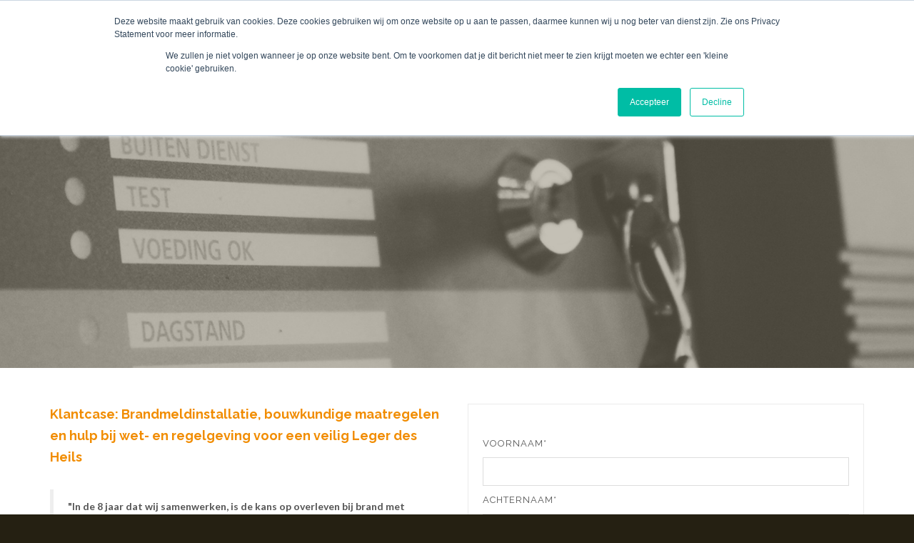

--- FILE ---
content_type: text/html; charset=UTF-8
request_url: https://www.alfagroup.nl/klantcase/leger-des-heils
body_size: 4944
content:
<!doctype html><!--[if lt IE 7]> <html class="no-js lt-ie9 lt-ie8 lt-ie7" lang="en" > <![endif]--><!--[if IE 7]>    <html class="no-js lt-ie9 lt-ie8" lang="en" >        <![endif]--><!--[if IE 8]>    <html class="no-js lt-ie9" lang="en" >               <![endif]--><!--[if gt IE 8]><!--><html class="no-js" lang="en"><!--<![endif]--><head>
    <meta charset="utf-8">
    <meta http-equiv="X-UA-Compatible" content="IE=edge,chrome=1">
    <meta name="author" content="Alfagroup BV">
    <meta name="description" content="Alfagroup verbeterde de veiligheid van het Leger des Heils door kwalitatieve, technische systemen te plaatsen. Benieuwd naar het verhaal? Download de klantcase!">
    <meta name="generator" content="HubSpot">
    <title>Klantcase: Veiligheid bij Het Leger des Heils</title>
    <link rel="shortcut icon" href="https://www.alfagroup.nl/hubfs/emailtemplate/logo-925141-edited.png">
    
<meta name="viewport" content="width=device-width, initial-scale=1">

    <script src="/hs/hsstatic/jquery-libs/static-1.1/jquery/jquery-1.7.1.js"></script>
<script>hsjQuery = window['jQuery'];</script>
    <meta property="og:description" content="Alfagroup verbeterde de veiligheid van het Leger des Heils door kwalitatieve, technische systemen te plaatsen. Benieuwd naar het verhaal? Download de klantcase!">
    <meta property="og:title" content="Klantcase: Veiligheid bij Het Leger des Heils">
    <meta name="twitter:description" content="Alfagroup verbeterde de veiligheid van het Leger des Heils door kwalitatieve, technische systemen te plaatsen. Benieuwd naar het verhaal? Download de klantcase!">
    <meta name="twitter:title" content="Klantcase: Veiligheid bij Het Leger des Heils">

    

    

    <style>
a.cta_button{-moz-box-sizing:content-box !important;-webkit-box-sizing:content-box !important;box-sizing:content-box !important;vertical-align:middle}.hs-breadcrumb-menu{list-style-type:none;margin:0px 0px 0px 0px;padding:0px 0px 0px 0px}.hs-breadcrumb-menu-item{float:left;padding:10px 0px 10px 10px}.hs-breadcrumb-menu-divider:before{content:'›';padding-left:10px}.hs-featured-image-link{border:0}.hs-featured-image{float:right;margin:0 0 20px 20px;max-width:50%}@media (max-width: 568px){.hs-featured-image{float:none;margin:0;width:100%;max-width:100%}}.hs-screen-reader-text{clip:rect(1px, 1px, 1px, 1px);height:1px;overflow:hidden;position:absolute !important;width:1px}
</style>


    


    
    <link rel="canonical" href="https://www.alfagroup.nl/klantcase/leger-des-heils">

<link rel="stylesheet" href="https://www.alfagroup.nl/hubfs/hub_generated/template_assets/1/4233526681/1744227670404/template_Eigen.min.css" type="text/css">

<!-- Google Search Console -->
<meta name="google-site-verification" content="4DV9MEIwT7ZszAA1hDLacsFzXQ-f1j2HwaS2SNwZpYk">

<!-- Hotjar -->
<script>
    (function(h,o,t,j,a,r){
        h.hj=h.hj||function(){(h.hj.q=h.hj.q||[]).push(arguments)};
        h._hjSettings={hjid:311829,hjsv:5};
        a=o.getElementsByTagName('head')[0];
        r=o.createElement('script');r.async=1;
        r.src=t+h._hjSettings.hjid+j+h._hjSettings.hjsv;
        a.appendChild(r);
    })(window,document,'//static.hotjar.com/c/hotjar-','.js?sv=');
</script>
<meta property="og:url" content="https://www.alfagroup.nl/klantcase/leger-des-heils">
<meta name="twitter:card" content="summary">
<link rel="stylesheet" href="//7052064.fs1.hubspotusercontent-na1.net/hubfs/7052064/hub_generated/template_assets/DEFAULT_ASSET/1767723259071/template_layout.min.css">





    <meta http-equiv="content-type" content="text/html; charset=utf-8">
 
	<!-- Stylesheets
	============================================= -->
	<link href="https://fonts.googleapis.com/css?family=Lato:300,400,400italic,600,700|Raleway:300,400,500,600,700|Crete+Round:400italic" rel="stylesheet" type="text/css">
	<link rel="stylesheet" href="https://www.alfagroup.nl/hubfs/hub_generated/template_assets/1/4123082471/1744227668126/template_Bootstrap.min.css" type="text/css">
	<link rel="stylesheet" href="https://www.alfagroup.nl/hubfs/hub_generated/template_assets/1/4136297148/1744227672127/template_style.css" type="text/css">
	<link rel="stylesheet" href="https://www.alfagroup.nl/hubfs/hub_generated/template_assets/1/4064675739/1744227666598/template_Dark.min.css" type="text/css">
	<link rel="stylesheet" href="https://www.alfagroup.nl/hubfs/hub_generated/template_assets/1/4123089726/1744227669050/template_Font-icons.min.css" type="text/css">
	<link rel="stylesheet" href="https://www.alfagroup.nl/hubfs/hub_generated/template_assets/1/4123091351/1744227671604/template_Animate.min.css" type="text/css">
	<link rel="stylesheet" href="https://www.alfagroup.nl/hubfs/hub_generated/template_assets/1/4257709485/1744227670925/template_Magnific-popup.min.css" type="text/css">

<link rel="stylesheet" href="https://www.alfagroup.nl/hubfs/hub_generated/template_assets/1/4233526681/1744227670404/template_Eigen.min.css" type="text/css">

	<link rel="stylesheet" href="https://www.alfagroup.nl/hubfs/hub_generated/template_assets/1/4123095576/1744227669802/template_Responsive.min.css" type="text/css">
	<meta name="viewport" content="width=device-width, initial-scale=1">
	<!--[if lt IE 9]>
		<script src="http://css3-mediaqueries-js.googlecode.com/svn/trunk/css3-mediaqueries.js"></script>
	<![endif]-->

	<!-- External JavaScripts
	============================================= -->
	<script type="text/javascript" src="https://www.alfagroup.nl/hubfs/js/jquery.js"></script>
	<script type="text/javascript" src="https://www.alfagroup.nl/hubfs/js/plugins.js"></script>
    

</head>
<body class="stretched no-transition   hs-content-id-4979078763 hs-landing-page hs-page " style="">
    <div class="header-container-wrapper">
    <div class="header-container container-fluid">

<div class="row-fluid-wrapper row-depth-1 row-number-1 ">
<div class="row-fluid ">
<div class="span12 widget-span widget-type-global_group " style=" " data-widget-type="global_group" data-x="0" data-w="12">
<div class="" data-global-widget-path="generated_global_groups/4250579881.html"><div class="row-fluid-wrapper row-depth-1 row-number-1 ">
<div class="row-fluid ">
<div class="span12 widget-span widget-type-raw_html " style="border-top: 5px solid #FFFAF7;   " data-widget-type="raw_html" data-x="0" data-w="12">
<div class="cell-wrapper layout-widget-wrapper">
<span id="hs_cos_wrapper_module_14658243201042" class="hs_cos_wrapper hs_cos_wrapper_widget hs_cos_wrapper_type_raw_html" style="" data-hs-cos-general-type="widget" data-hs-cos-type="raw_html"><!-- Document Wrapper
============================================= -->
<div id="wrapper" class="clearfix">
<!-- Header
============================================= -->
<header id="header">
<div id="header-wrap">
<div class="container clearfix">
<!-- Logo
============================================= -->
<div id="logo">
<a href="/" class="standard-logo" data-dark-logo="//cdn2.hubspot.net/hubfs/2185889/images/logo.png"><img src="https://www.alfagroup.nl/hubfs/images/logo.png" alt="Logo"></a>
<a href="/" class="retina-logo" data-dark-logo="//cdn2.hubspot.net/hubfs/2185889/images/logo.png"><img src="https://www.alfagroup.nl/hubfs/images/logo.png" alt="Logo"></a>
</div><!-- #logo end -->
</div>
</div>
</header><!-- #header end -->
</div><!--end layout-widget-wrapper -->
</span></div><!--end widget-span -->
</div><!--end row-->
</div><!--end row-wrapper -->
</div>
</div><!--end widget-span -->
</div><!--end row-->
</div><!--end row-wrapper -->

<div class="row-fluid-wrapper row-depth-1 row-number-2 ">
<div class="row-fluid ">
<div class="span12 widget-span widget-type-custom_widget " style="" data-widget-type="custom_widget" data-x="0" data-w="12">
<div class="cell-wrapper layout-widget-wrapper">
<span id="hs_cos_wrapper_module_146582705515920480" class="hs_cos_wrapper hs_cos_wrapper_widget hs_cos_wrapper_type_custom_widget" style="" data-hs-cos-general-type="widget" data-hs-cos-type="custom_widget"> <div class="section dark notopmargin nobottommargin noborder " style="min-height: 410px; background-image: url('https://www.alfagroup.nl/hubfs/Headers/brandmeldinstallatie.jpg');     background-repeat: no-repeat; background-size: cover; background-position: center center;">
    				<div class="container center clearfix">

						<div class="emphasis-title">
						 
						</div>

					</div>
				</div></span></div><!--end layout-widget-wrapper -->
</div><!--end widget-span -->
</div><!--end row-->
</div><!--end row-wrapper -->

    </div><!--end header -->
</div><!--end header wrapper -->

<div class="body-container-wrapper">
    <div class="body-container container-fluid">

<div class="row-fluid-wrapper row-depth-1 row-number-1 ">
<div class="row-fluid ">
<div class="span12 widget-span widget-type-cell " style="" data-widget-type="cell" data-x="0" data-w="12">

<div class="row-fluid-wrapper row-depth-1 row-number-2 ">
<div class="row-fluid ">
 <!-- Content
		============================================= -->
<section id="content">
    <div class="content-wrap">  <div class="container clearfix">

<div class="span12 widget-span widget-type-cell " style="" data-widget-type="cell" data-x="0" data-w="12">

<div class="row-fluid-wrapper row-depth-1 row-number-3 ">
<div class="row-fluid ">
<div class="span6 widget-span widget-type-cell " style="" data-widget-type="cell" data-x="0" data-w="6">

<div class="row-fluid-wrapper row-depth-1 row-number-4 ">
<div class="row-fluid ">
<div class="span12 widget-span widget-type-rich_text " style="" data-widget-type="rich_text" data-x="0" data-w="12">
<div class="cell-wrapper layout-widget-wrapper">
<span id="hs_cos_wrapper_module_146823273916310565" class="hs_cos_wrapper hs_cos_wrapper_widget hs_cos_wrapper_type_rich_text" style="" data-hs-cos-general-type="widget" data-hs-cos-type="rich_text"><h3><span style="color: #f18c00;"><strong>Klantcase: Brandmeldinstallatie, bouwkundige maatregelen en hulp bij wet- en regelgeving voor een veilig&nbsp;Leger des Heils</strong></span></h3>
<blockquote>
<p style="line-height: 1.5em;"><span style="font-size: 14px;"><strong>"In de 8 jaar dat wij samenwerken, is de kans op overleven bij brand met stappen omhooggegaan’’</strong> -&nbsp;Bart Vrinten</span></p>
</blockquote>
<p>In dit klantverhaal vertelt Bart Vrinten, Technisch Manager bij het Leger des Heils, over de resultaten van de brandmeldinstallatie en de bouwkundige maatregelen die zijn getroffen. In deze klantcase wordt ingegaan op:</p>
<ul>
<li>de problemen</li>
<li>de waarde van de toegepaste systemen</li>
<li>de resultaten</li>
</ul>
<p>De veiligheid van het Leger des Heils is de afgelopen jaren aanzienlijk verbeterd. Alfagroup heeft actief meegedacht, inzicht gegeven in de steeds veranderende wet- en regelgeving en altijd goed gecommuniceerd.&nbsp;</p>
<p><strong>Benieuwd naar de klantcase? Vul het formulier aan de rechterkant in om GRATIS toegang te krijgen tot de klantcase</strong>.</p></span>
</div><!--end layout-widget-wrapper -->
</div><!--end widget-span -->
</div><!--end row-->
</div><!--end row-wrapper -->

</div><!--end widget-span -->
<div class="span6 widget-span widget-type-cell lpform" style="border: 1px solid #ebebeb; padding: 20px;" data-widget-type="cell" data-x="6" data-w="6">

<div class="row-fluid-wrapper row-depth-1 row-number-5 ">
<div class="row-fluid ">
<div class="span12 widget-span widget-type-form " style="" data-widget-type="form" data-x="0" data-w="12">
<div class="cell-wrapper layout-widget-wrapper">
<span id="hs_cos_wrapper_module_146823273243610038" class="hs_cos_wrapper hs_cos_wrapper_widget hs_cos_wrapper_type_form" style="" data-hs-cos-general-type="widget" data-hs-cos-type="form"><h3 id="hs_cos_wrapper_module_146823273243610038_title" class="hs_cos_wrapper form-title" data-hs-cos-general-type="widget_field" data-hs-cos-type="text"></h3>

<div id="hs_form_target_module_146823273243610038"></div>









</span>
</div><!--end layout-widget-wrapper -->
</div><!--end widget-span -->
</div><!--end row-->
</div><!--end row-wrapper -->

</div><!--end widget-span -->
</div><!--end row-->
</div><!--end row-wrapper -->

</div><!--end widget-span -->

</div></div>
  </section>
  <!-- #content end -->
</div><!--end row-->
</div><!--end row-wrapper -->

</div><!--end widget-span -->
</div><!--end row-->
</div><!--end row-wrapper -->

<div class="row-fluid-wrapper row-depth-1 row-number-6 ">
<div class="row-fluid ">
<div class="span12 widget-span widget-type-custom_widget " style="" data-widget-type="custom_widget" data-x="0" data-w="12">
<div class="cell-wrapper layout-widget-wrapper">
<span id="hs_cos_wrapper_module_151524069889745" class="hs_cos_wrapper hs_cos_wrapper_widget hs_cos_wrapper_type_custom_widget" style="" data-hs-cos-general-type="widget" data-hs-cos-type="custom_widget"><section id="content">
     <div class="container clearfix">

        <div id="oc-clients" class="owl-carousel image-carousel">
          <div class="oc-item"><a href="/projecten/zorglocaties-siloah"><img src="//www.alfagroup.nl/hubfs/images/clients/2.png" alt="siloah"></a></div>
          <div class="oc-item"><a href="/klantcase/leger-des-heils"><img src="//www.alfagroup.nl/hubfs/images/clients/4.png" alt="legerdesheils"></a></div>
          <div class="oc-item"><a href="/projecten/isw-hoogeland-brandmeldinstallatie-inbraakinstallatie-cameras"><img src="//www.alfagroup.nl/hubfs/images/clients/5.png" alt="ISW Hoogeland"></a></div>
          <div class="oc-item"><a href="/klantcase/van-lodenstein-college"><img src="//www.alfagroup.nl/hubfs/images/clients/van%20lodenstein%20college_grijs.png" alt="Van Lodestein College"></a></div>
          <div class="oc-item"><a href="/klantcase/winkel-basic-life-en-la-posta"><img src="//www.alfagroup.nl/hubfs/images/clients/basic%20life_grijs.png" alt="Basic Life"></a></div>
          <div class="oc-item"><a href="/projecten/huize-winterdijk-brandmeldinstallatie-cameras"><img src="//www.alfagroup.nl/hubfs/images/clients/huize%20winterdijk_grijs.png" alt="Huize Winterdijk"></a></div>
          <div class="oc-item"><a href="/projecten/amsterdam-id-apart-hotel"><img src="//www.alfagroup.nl/hubfs/images/clients/amsterdam%20id%20aparthotel_grijs.png" alt="Amsterdam ID Aparthotel"></a></div>
          <div class="oc-item"><a href="/klantcase/brandmeldinstallaties-intercity"><img src="//www.alfagroup.nl/hubfs/images/clients/IRM%20logo_grijs.png" alt="IRM"></a></div>          
          <div class="oc-item"><a href="/klantcase/bedrijfshal-eerste-barneveldse-houthandel"><img src="//www.alfagroup.nl/hubfs/images/clients/ebhn.png" alt="EBH"></a></div>          
            
            
        </div>
 </div>
  </section>
 
        <script type="text/javascript">

        				jQuery(document).ready(function($) {

							var ocClients = $("#oc-clients");

							ocClients.owlCarousel({
								margin: 60,
								loop: true,
								nav: false,
								autoplay: true,
								dots: false,
								autoplayHoverPause: true,
								responsive:{
									0:{ items:2 },
									480:{ items:3 },
									768:{ items:4 },
									992:{ items:5 },
									1200:{ items:6 }
								}
							});

						});

					</script> </span></div><!--end layout-widget-wrapper -->
</div><!--end widget-span -->
</div><!--end row-->
</div><!--end row-wrapper -->

    </div><!--end body -->
</div><!--end body wrapper -->

<div class="footer-container-wrapper">
    <div class="footer-container container-fluid">

<div class="row-fluid-wrapper row-depth-1 row-number-1 ">
<div class="row-fluid ">
<div class="span12 widget-span widget-type-global_widget " style="" data-widget-type="global_widget" data-x="0" data-w="12">
<div class="cell-wrapper layout-widget-wrapper">
<span id="hs_cos_wrapper_footer_2016_landingspage" class="hs_cos_wrapper hs_cos_wrapper_widget hs_cos_wrapper_type_raw_html" style="" data-hs-cos-general-type="widget" data-hs-cos-type="raw_html" data-global-widget-id="4265105183"><!-- Footer
        ============================================= -->
        
         <footer id="footer" class="dark">

	 

			<!-- Copyrights
			============================================= -->
			<div id="copyrights">

				<div class="container clearfix">

		<div class="col_half">
			Copyrights © 2026 All Rights Reserved Alfagroup bv
					</div>

					<div class="col_half col_last tright">
						<div class="fright clearfix">
							<div class="copyrights-menu copyright-links nobottommargin">
								<a href="/privacy-statement">Privacy Statement</a> | <a href="https://www.alfagroup.nl/hubfs/Algemene_voorwaarden_1.pdf">Algemene voorwaarden</a> | <a href="/contact">Contact</a>  
							</div>
						</div>
					</div>

				</div>

			</div><!-- #copyrights end -->

		</footer>
		 <!-- #footer end -->

	</span></div><!-- #wrapper end -->

	<!-- Go To Top
	============================================= -->
	<div id="gotoTop" class="icon-angle-up"></div>

	<!-- Footer Scripts
	============================================= -->
	<script type="text/javascript" src="https://www.alfagroup.nl/hubfs/js/functions.js"></script></div><!--end layout-widget-wrapper -->
</div><!--end widget-span -->
</div><!--end row-->
</div><!--end row-wrapper -->

    </div><!--end footer -->
</div><!--end footer wrapper -->

    
<!-- HubSpot performance collection script -->
<script defer src="/hs/hsstatic/content-cwv-embed/static-1.1293/embed.js"></script>

    <!--[if lte IE 8]>
    <script charset="utf-8" src="https://js.hsforms.net/forms/v2-legacy.js"></script>
    <![endif]-->

<script data-hs-allowed="true" src="/_hcms/forms/v2.js"></script>

    <script data-hs-allowed="true">
        var options = {
            portalId: '2185889',
            formId: '5b3943b5-3875-4a0c-ad25-6c98bc045ec5',
            formInstanceId: '4289',
            
            pageId: '4979078763',
            
            region: 'na1',
            
            followUpEmailId: 4979110729,
            followUpEmailCampaignId: 49544056,
            
            
            
            notificationRecipients: 'p2ANqtz-86oRGPnzqOrLMfu6ouo6im9eHT27nsdkKX2e6pbXyXJswCKjGo9UwWlrWn01KSpfVgNnAWE7yIUBRv9gmsOEmatubdow',
            
            
            pageName: "Klantcase: Veiligheid bij Het Leger des Heils",
            
            
            
            inlineMessage: "Bedankt voor het downloaden van de klantcase. U ontvangt binnen een paar minuten een e-mail met daarin een link om de klantcase te downloaden. <a href=\"https:\/\/www.alfagroup.nl\/hubfs\/Klantcases\/Klantcase%20-%20Leger%20des%20Heils.pdf\" target=\"_blank\">Klik hier<\/a> om de klantcase direct te bekijken.",
            
            
            rawInlineMessage: "Bedankt voor het downloaden van de klantcase. U ontvangt binnen een paar minuten een e-mail met daarin een link om de klantcase te downloaden. <a href=\"https:\/\/www.alfagroup.nl\/hubfs\/Klantcases\/Klantcase%20-%20Leger%20des%20Heils.pdf\" target=\"_blank\">Klik hier<\/a> om de klantcase direct te bekijken.",
            
            
            hsFormKey: "6ba64cc5b60f28213ad36055c6672ef8",
            
            
            css: '',
            target: '#hs_form_target_module_146823273243610038',
            
            
            
            
            
            
            
            contentType: "landing-page",
            
            
            
            formsBaseUrl: '/_hcms/forms/',
            
            
            
            formData: {
                cssClass: 'hs-form stacked hs-custom-form'
            }
        };

        options.getExtraMetaDataBeforeSubmit = function() {
            var metadata = {};
            

            if (hbspt.targetedContentMetadata) {
                var count = hbspt.targetedContentMetadata.length;
                var targetedContentData = [];
                for (var i = 0; i < count; i++) {
                    var tc = hbspt.targetedContentMetadata[i];
                     if ( tc.length !== 3) {
                        continue;
                     }
                     targetedContentData.push({
                        definitionId: tc[0],
                        criterionId: tc[1],
                        smartTypeId: tc[2]
                     });
                }
                metadata["targetedContentMetadata"] = JSON.stringify(targetedContentData);
            }

            return metadata;
        };

        hbspt.forms.create(options);
    </script>



<!-- Start of HubSpot Analytics Code -->
<script type="text/javascript">
var _hsq = _hsq || [];
_hsq.push(["setContentType", "landing-page"]);
_hsq.push(["setCanonicalUrl", "https:\/\/www.alfagroup.nl\/klantcase\/leger-des-heils"]);
_hsq.push(["setPageId", "4979078763"]);
_hsq.push(["setContentMetadata", {
    "contentPageId": 4979078763,
    "legacyPageId": "4979078763",
    "contentFolderId": null,
    "contentGroupId": null,
    "abTestId": null,
    "languageVariantId": 4979078763,
    "languageCode": null,
    
    
}]);
</script>

<script type="text/javascript" id="hs-script-loader" async defer src="/hs/scriptloader/2185889.js"></script>
<!-- End of HubSpot Analytics Code -->


<script type="text/javascript">
var hsVars = {
    render_id: "ad996836-e644-46b4-a12b-ab171a02a877",
    ticks: 1767758041949,
    page_id: 4979078763,
    
    content_group_id: 0,
    portal_id: 2185889,
    app_hs_base_url: "https://app.hubspot.com",
    cp_hs_base_url: "https://cp.hubspot.com",
    language: "en",
    analytics_page_type: "landing-page",
    scp_content_type: "",
    
    analytics_page_id: "4979078763",
    category_id: 1,
    folder_id: 0,
    is_hubspot_user: false
}
</script>


<script defer src="/hs/hsstatic/HubspotToolsMenu/static-1.432/js/index.js"></script>




    
    <!-- Generated by the HubSpot Template Builder - template version 1.03 -->

</body></html>

--- FILE ---
content_type: text/css
request_url: https://www.alfagroup.nl/hubfs/hub_generated/template_assets/1/4233526681/1744227670404/template_Eigen.min.css
body_size: 689
content:
.slider-caption,.nivo-caption,.flex-caption{right:auto;left:0px}a{color:#f18c00}.swiper_wrapper{width:100%;height:600px;overflow:hidden}.title-block{text-align:left;padding-left:0px;max-width:700px}.button.button-border.button-light{border-color:#fff;color:#fff}.col-padding{padding:35px}.bglabel{background-color:rgba(37,32,18,0.0)}.homepageCursusvoordeel{padding:0px}.feature-box.fbox-large{padding:15px 0 0 115px}.feature-box h3{font-weight:bold}.heading-block h1,.heading-block h2,.heading-block h3,.heading-block h4,.emphasis-title h1,.emphasis-title h2{text-transform:none}.heading-block h3{font-size:35px}.feature-box p{line-height:1.6}.diklijn{border-top:10px solid #f7f7f7}.ContentVoorWie .feature-box.fbox-center{padding:0px 0 40px 0;background:#fff}#footer{border-top:0px solid rgba(0,0,0,0.2)}#copyrights{padding:10px 0;background-color:#555 !important;color:#888 !important}.dark .copyright-links a{color:#888 !important}.dark .copyright-links a:hover{color:#fff !important}.social-icon{color:#89816d !important;border:0px solid #AAA !important;background-color:#fff !important}.dark .social-icon{color:#89816c !important;border-color:#fff}.widget_nav_menu li a,.widget_links li a,.widget_meta li a,.widget_archive li a,.widget_recent_entries li a,.widget_categories li a,.widget_pages li a,.widget_rss li a,.widget_recent_comments li{display:inline-block;padding:0 3px 0 0px;background:none !important;background-image:none !important}address{margin-bottom:30px;line-height:2}.widget-module ul{list-style-position:none;list-style-type:none}.hs_cos_wrapper_type_post_listing ul li{line-height:2}.hs_cos_wrapper_type_post_listing h3{display:none}.dark .footer-widgets-wrap a{color:#fff}.dark .footer-widgets-wrap li{line-height:2;padding:0px}.afspraakform .hs-form fieldset{max-width:100%}.afspraakform label{display:inline-block;font-size:14px;font-weight:600;font-family:'Raleway',sans-serif;color:#888;margin-bottom:10px;margin-top:15px;cursor:pointer;text-transform:none}input[type="text"],input[type="password"],input[type="datetime"],input[type="datetime-local"],input[type="date"],input[type="month"],input[type="time"],input[type="week"],input[type="number"],input[type="email"],input[type="url"],input[type="search"],input[type="tel"],input[type="color"],select{border:1px solid #ddd;height:40px}textarea{height:150px;border:1px solid #ddd}.hs-form fieldset.form-columns-1 .hs-input{width:98% !important}.afspraakform input[type="submit"]{padding:0 32px;font-size:18px;letter-spacing:2px;height:52px;line-height:41px;background-color:#f18e00;display:inline-block;position:relative;cursor:pointer;outline:0;white-space:nowrap;color:#FFF;font-weight:600;text-transform:uppercase;letter-spacing:1px;border:0;margin-top:25px}.afspraakform .hs-error-msgs label{font-size:10px;color:red}.afspraakform .hs-error-msgs li{list-style-type:none}h3{font-size:18px;margin-bottom:30px;font-weight:400;color:#888;line-height:1.7}h4{font-size:18px;margin-bottom:30px;font-weight:400;color:#888;line-height:1.7}.small-thumbs .entry-title h2,.ievent .entry-title h2{font-size:25px;font-weight:bold;text-transform:none}.entry{padding:0px;background:0;border-bottom:0px solid #f5f5f5}.small-thumbs .entry-c .entry-image img,.ievent .entry-c .entry-image img{border-radius:0px}#primary-menu ul ul,#primary-menu ul li .mega-menu-content{border-top:2px solid #f18c00}.hs-button.primary{display:inline-block;position:relative;cursor:pointer;outline:0;white-space:nowrap;margin:10px 5px 5px 0px;padding:0 22px;font-size:14px;height:40px;line-height:40px;background-color:#f36d2a;color:#FFF;font-weight:600;text-transform:uppercase;letter-spacing:1px;border:0;text-shadow:1px 1px 1px rgba(0,0,0,0.2)}label{margin-top:10px}.lpform h3{margin-bottom:15px}